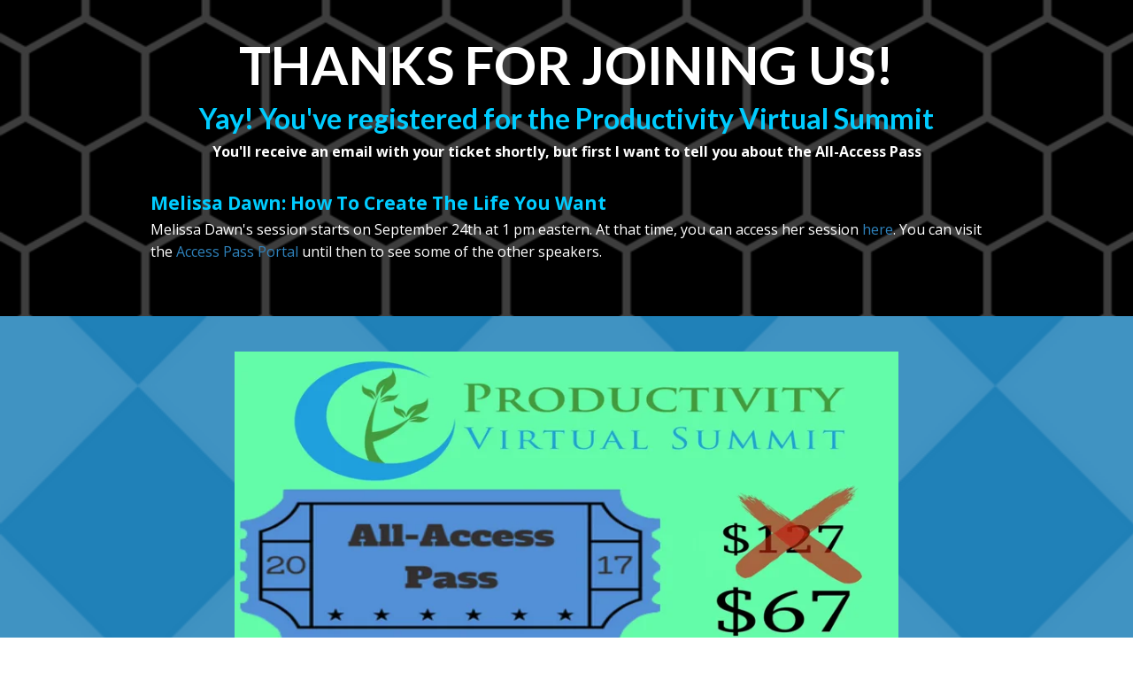

--- FILE ---
content_type: text/html; charset=UTF-8
request_url: https://player.vimeo.com/video/226566538
body_size: 6644
content:
<!DOCTYPE html>
<html lang="en">
<head>
  <meta charset="utf-8">
  <meta name="viewport" content="width=device-width,initial-scale=1,user-scalable=yes">
  
  <link rel="canonical" href="https://player.vimeo.com/video/226566538">
  <meta name="googlebot" content="noindex,indexifembedded">
  
  
  <title>PVS Welcome Video on Vimeo</title>
  <style>
      body, html, .player, .fallback {
          overflow: hidden;
          width: 100%;
          height: 100%;
          margin: 0;
          padding: 0;
      }
      .fallback {
          
              background-color: transparent;
          
      }
      .player.loading { opacity: 0; }
      .fallback iframe {
          position: fixed;
          left: 0;
          top: 0;
          width: 100%;
          height: 100%;
      }
  </style>
  <link rel="modulepreload" href="https://f.vimeocdn.com/p/4.46.25/js/player.module.js" crossorigin="anonymous">
  <link rel="modulepreload" href="https://f.vimeocdn.com/p/4.46.25/js/vendor.module.js" crossorigin="anonymous">
  <link rel="preload" href="https://f.vimeocdn.com/p/4.46.25/css/player.css" as="style">
</head>

<body>


<div class="vp-placeholder">
    <style>
        .vp-placeholder,
        .vp-placeholder-thumb,
        .vp-placeholder-thumb::before,
        .vp-placeholder-thumb::after {
            position: absolute;
            top: 0;
            bottom: 0;
            left: 0;
            right: 0;
        }
        .vp-placeholder {
            visibility: hidden;
            width: 100%;
            max-height: 100%;
            height: calc(1440 / 2560 * 100vw);
            max-width: calc(2560 / 1440 * 100vh);
            margin: auto;
        }
        .vp-placeholder-carousel {
            display: none;
            background-color: #000;
            position: absolute;
            left: 0;
            right: 0;
            bottom: -60px;
            height: 60px;
        }
    </style>

    

    
        <style>
            .vp-placeholder-thumb {
                overflow: hidden;
                width: 100%;
                max-height: 100%;
                margin: auto;
            }
            .vp-placeholder-thumb::before,
            .vp-placeholder-thumb::after {
                content: "";
                display: block;
                filter: blur(7px);
                margin: 0;
                background: url(https://i.vimeocdn.com/video/646208963-587654a733cf4598b9a4ce6e94b389a950a7b841de517e2ea830777209ca9d3b-d?mw=80&q=85) 50% 50% / contain no-repeat;
            }
            .vp-placeholder-thumb::before {
                 
                margin: -30px;
            }
        </style>
    

    <div class="vp-placeholder-thumb"></div>
    <div class="vp-placeholder-carousel"></div>
    <script>function placeholderInit(t,h,d,s,n,o){var i=t.querySelector(".vp-placeholder"),v=t.querySelector(".vp-placeholder-thumb");if(h){var p=function(){try{return window.self!==window.top}catch(a){return!0}}(),w=200,y=415,r=60;if(!p&&window.innerWidth>=w&&window.innerWidth<y){i.style.bottom=r+"px",i.style.maxHeight="calc(100vh - "+r+"px)",i.style.maxWidth="calc("+n+" / "+o+" * (100vh - "+r+"px))";var f=t.querySelector(".vp-placeholder-carousel");f.style.display="block"}}if(d){var e=new Image;e.onload=function(){var a=n/o,c=e.width/e.height;if(c<=.95*a||c>=1.05*a){var l=i.getBoundingClientRect(),g=l.right-l.left,b=l.bottom-l.top,m=window.innerWidth/g*100,x=window.innerHeight/b*100;v.style.height="calc("+e.height+" / "+e.width+" * "+m+"vw)",v.style.maxWidth="calc("+e.width+" / "+e.height+" * "+x+"vh)"}i.style.visibility="visible"},e.src=s}else i.style.visibility="visible"}
</script>
    <script>placeholderInit(document,  false ,  true , "https://i.vimeocdn.com/video/646208963-587654a733cf4598b9a4ce6e94b389a950a7b841de517e2ea830777209ca9d3b-d?mw=80\u0026q=85",  2560 ,  1440 );</script>
</div>

<div id="player" class="player"></div>
<script>window.playerConfig = {"cdn_url":"https://f.vimeocdn.com","vimeo_api_url":"api.vimeo.com","request":{"files":{"dash":{"cdns":{"akfire_interconnect_quic":{"avc_url":"https://vod-adaptive-ak.vimeocdn.com/exp=1769144857~acl=%2F532791c1-d71e-4b91-b505-d825fcc32ec9%2Fpsid%3Da1192d81c7a48f1912f81460d3eb3ae8eb5f5266650adfc72e6d56fd73552410%2F%2A~hmac=3dbb87486f37ada1ab5da0c9b5e573cf3cb6c3ee003390e2d4e12d6cdd70f80f/532791c1-d71e-4b91-b505-d825fcc32ec9/psid=a1192d81c7a48f1912f81460d3eb3ae8eb5f5266650adfc72e6d56fd73552410/v2/playlist/av/primary/playlist.json?omit=av1-hevc\u0026pathsig=8c953e4f~hr6_hLNSn1XgVUI4nUaIn3-mRofJ0AhUzMh_0JUqVIA\u0026r=dXM%3D\u0026rh=1dwX0F","origin":"gcs","url":"https://vod-adaptive-ak.vimeocdn.com/exp=1769144857~acl=%2F532791c1-d71e-4b91-b505-d825fcc32ec9%2Fpsid%3Da1192d81c7a48f1912f81460d3eb3ae8eb5f5266650adfc72e6d56fd73552410%2F%2A~hmac=3dbb87486f37ada1ab5da0c9b5e573cf3cb6c3ee003390e2d4e12d6cdd70f80f/532791c1-d71e-4b91-b505-d825fcc32ec9/psid=a1192d81c7a48f1912f81460d3eb3ae8eb5f5266650adfc72e6d56fd73552410/v2/playlist/av/primary/playlist.json?pathsig=8c953e4f~hr6_hLNSn1XgVUI4nUaIn3-mRofJ0AhUzMh_0JUqVIA\u0026r=dXM%3D\u0026rh=1dwX0F"},"fastly_skyfire":{"avc_url":"https://skyfire.vimeocdn.com/1769144857-0x9d47e3bca91692d1a8d3219c2bee897616e1115d/532791c1-d71e-4b91-b505-d825fcc32ec9/psid=a1192d81c7a48f1912f81460d3eb3ae8eb5f5266650adfc72e6d56fd73552410/v2/playlist/av/primary/playlist.json?omit=av1-hevc\u0026pathsig=8c953e4f~hr6_hLNSn1XgVUI4nUaIn3-mRofJ0AhUzMh_0JUqVIA\u0026r=dXM%3D\u0026rh=1dwX0F","origin":"gcs","url":"https://skyfire.vimeocdn.com/1769144857-0x9d47e3bca91692d1a8d3219c2bee897616e1115d/532791c1-d71e-4b91-b505-d825fcc32ec9/psid=a1192d81c7a48f1912f81460d3eb3ae8eb5f5266650adfc72e6d56fd73552410/v2/playlist/av/primary/playlist.json?pathsig=8c953e4f~hr6_hLNSn1XgVUI4nUaIn3-mRofJ0AhUzMh_0JUqVIA\u0026r=dXM%3D\u0026rh=1dwX0F"}},"default_cdn":"akfire_interconnect_quic","separate_av":true,"streams":[{"profile":"174","id":"1fddb6c6-330f-47d3-9b71-01efd4c09146","fps":30,"quality":"720p"},{"profile":"175","id":"3f9c1014-c9e1-467b-9df4-676440bd708b","fps":30,"quality":"1080p"},{"profile":"170","id":"7684b836-6cf5-489c-ab83-1e7660df18fa","fps":30,"quality":"1440p"},{"profile":"164","id":"78b9b4bd-9836-4168-846f-5f42b2cf7bdc","fps":30,"quality":"360p"},{"profile":"165","id":"d7bd6cdc-3801-4fba-a8e3-6375a71eb768","fps":30,"quality":"540p"}],"streams_avc":[{"profile":"165","id":"d7bd6cdc-3801-4fba-a8e3-6375a71eb768","fps":30,"quality":"540p"},{"profile":"174","id":"1fddb6c6-330f-47d3-9b71-01efd4c09146","fps":30,"quality":"720p"},{"profile":"175","id":"3f9c1014-c9e1-467b-9df4-676440bd708b","fps":30,"quality":"1080p"},{"profile":"170","id":"7684b836-6cf5-489c-ab83-1e7660df18fa","fps":30,"quality":"1440p"},{"profile":"164","id":"78b9b4bd-9836-4168-846f-5f42b2cf7bdc","fps":30,"quality":"360p"}]},"hls":{"cdns":{"akfire_interconnect_quic":{"avc_url":"https://vod-adaptive-ak.vimeocdn.com/exp=1769144857~acl=%2F532791c1-d71e-4b91-b505-d825fcc32ec9%2Fpsid%3Da1192d81c7a48f1912f81460d3eb3ae8eb5f5266650adfc72e6d56fd73552410%2F%2A~hmac=3dbb87486f37ada1ab5da0c9b5e573cf3cb6c3ee003390e2d4e12d6cdd70f80f/532791c1-d71e-4b91-b505-d825fcc32ec9/psid=a1192d81c7a48f1912f81460d3eb3ae8eb5f5266650adfc72e6d56fd73552410/v2/playlist/av/primary/playlist.m3u8?omit=av1-hevc-opus\u0026pathsig=8c953e4f~5-rvvubisZTcsKDZBJ5RrzSzds2sk5K1dUtXKyyqhg4\u0026r=dXM%3D\u0026rh=1dwX0F\u0026sf=fmp4","origin":"gcs","url":"https://vod-adaptive-ak.vimeocdn.com/exp=1769144857~acl=%2F532791c1-d71e-4b91-b505-d825fcc32ec9%2Fpsid%3Da1192d81c7a48f1912f81460d3eb3ae8eb5f5266650adfc72e6d56fd73552410%2F%2A~hmac=3dbb87486f37ada1ab5da0c9b5e573cf3cb6c3ee003390e2d4e12d6cdd70f80f/532791c1-d71e-4b91-b505-d825fcc32ec9/psid=a1192d81c7a48f1912f81460d3eb3ae8eb5f5266650adfc72e6d56fd73552410/v2/playlist/av/primary/playlist.m3u8?omit=opus\u0026pathsig=8c953e4f~5-rvvubisZTcsKDZBJ5RrzSzds2sk5K1dUtXKyyqhg4\u0026r=dXM%3D\u0026rh=1dwX0F\u0026sf=fmp4"},"fastly_skyfire":{"avc_url":"https://skyfire.vimeocdn.com/1769144857-0x9d47e3bca91692d1a8d3219c2bee897616e1115d/532791c1-d71e-4b91-b505-d825fcc32ec9/psid=a1192d81c7a48f1912f81460d3eb3ae8eb5f5266650adfc72e6d56fd73552410/v2/playlist/av/primary/playlist.m3u8?omit=av1-hevc-opus\u0026pathsig=8c953e4f~5-rvvubisZTcsKDZBJ5RrzSzds2sk5K1dUtXKyyqhg4\u0026r=dXM%3D\u0026rh=1dwX0F\u0026sf=fmp4","origin":"gcs","url":"https://skyfire.vimeocdn.com/1769144857-0x9d47e3bca91692d1a8d3219c2bee897616e1115d/532791c1-d71e-4b91-b505-d825fcc32ec9/psid=a1192d81c7a48f1912f81460d3eb3ae8eb5f5266650adfc72e6d56fd73552410/v2/playlist/av/primary/playlist.m3u8?omit=opus\u0026pathsig=8c953e4f~5-rvvubisZTcsKDZBJ5RrzSzds2sk5K1dUtXKyyqhg4\u0026r=dXM%3D\u0026rh=1dwX0F\u0026sf=fmp4"}},"default_cdn":"akfire_interconnect_quic","separate_av":true},"progressive":[{"profile":"174","width":1280,"height":720,"mime":"video/mp4","fps":30,"url":"https://vod-progressive-ak.vimeocdn.com/exp=1769144857~acl=%2Fvimeo-transcode-storage-prod-us-central1-h264-720p%2F01%2F313%2F9%2F226566538%2F796285366.mp4~hmac=f981407f4000b75a647f5c4d92e6a1aa27d0ba4edc9de18fc3187f4b112fe487/vimeo-transcode-storage-prod-us-central1-h264-720p/01/313/9/226566538/796285366.mp4","cdn":"akamai_interconnect","quality":"720p","id":"1fddb6c6-330f-47d3-9b71-01efd4c09146","origin":"gcs"},{"profile":"175","width":1920,"height":1080,"mime":"video/mp4","fps":30,"url":"https://vod-progressive-ak.vimeocdn.com/exp=1769144857~acl=%2Fvimeo-transcode-storage-prod-us-west1-h264-1080p%2F01%2F313%2F9%2F226566538%2F796285364.mp4~hmac=e5fdc7445fa4e525ba84df3ab74e2fe89ec335801a4f4379293db8c492e95066/vimeo-transcode-storage-prod-us-west1-h264-1080p/01/313/9/226566538/796285364.mp4","cdn":"akamai_interconnect","quality":"1080p","id":"3f9c1014-c9e1-467b-9df4-676440bd708b","origin":"gcs"},{"profile":"164","width":640,"height":360,"mime":"video/mp4","fps":30,"url":"https://vod-progressive-ak.vimeocdn.com/exp=1769144857~acl=%2Fvimeo-prod-skyfire-std-us%2F01%2F313%2F9%2F226566538%2F796285367.mp4~hmac=3a5e8dc05044c50ac86c6ebe2e7634f5ae28a830ada5ded3586fe06afe414582/vimeo-prod-skyfire-std-us/01/313/9/226566538/796285367.mp4","cdn":"akamai_interconnect","quality":"360p","id":"78b9b4bd-9836-4168-846f-5f42b2cf7bdc","origin":"gcs"},{"profile":"165","width":960,"height":540,"mime":"video/mp4","fps":30,"url":"https://vod-progressive-ak.vimeocdn.com/exp=1769144857~acl=%2Fvimeo-transcode-storage-prod-us-east1-h264-540p%2F01%2F313%2F9%2F226566538%2F796285372.mp4~hmac=4c803f3d6cc5fd3b3118361439761b577dab09cec887cec1a8fb4d920369af97/vimeo-transcode-storage-prod-us-east1-h264-540p/01/313/9/226566538/796285372.mp4","cdn":"akamai_interconnect","quality":"540p","id":"d7bd6cdc-3801-4fba-a8e3-6375a71eb768","origin":"gcs"}]},"file_codecs":{"av1":[],"avc":["d7bd6cdc-3801-4fba-a8e3-6375a71eb768","1fddb6c6-330f-47d3-9b71-01efd4c09146","3f9c1014-c9e1-467b-9df4-676440bd708b","7684b836-6cf5-489c-ab83-1e7660df18fa","78b9b4bd-9836-4168-846f-5f42b2cf7bdc"],"hevc":{"dvh1":[],"hdr":[],"sdr":[]}},"lang":"en","referrer":"http://productivityvirtualsummit.com/melissa-dawn-welcome/","cookie_domain":".vimeo.com","signature":"1b81f1f1226ce9f51c03363262595403","timestamp":1769141257,"expires":3600,"currency":"USD","session":"2430b47de50adc53967353af0fe21491beca23111769141257","cookie":{"volume":1,"quality":null,"hd":0,"captions":null,"transcript":null,"captions_styles":{"color":null,"fontSize":null,"fontFamily":null,"fontOpacity":null,"bgOpacity":null,"windowColor":null,"windowOpacity":null,"bgColor":null,"edgeStyle":null},"audio_language":null,"audio_kind":null,"qoe_survey_vote":0},"build":{"backend":"31e9776","js":"4.46.25"},"urls":{"js":"https://f.vimeocdn.com/p/4.46.25/js/player.js","js_base":"https://f.vimeocdn.com/p/4.46.25/js","js_module":"https://f.vimeocdn.com/p/4.46.25/js/player.module.js","js_vendor_module":"https://f.vimeocdn.com/p/4.46.25/js/vendor.module.js","locales_js":{"de-DE":"https://f.vimeocdn.com/p/4.46.25/js/player.de-DE.js","en":"https://f.vimeocdn.com/p/4.46.25/js/player.js","es":"https://f.vimeocdn.com/p/4.46.25/js/player.es.js","fr-FR":"https://f.vimeocdn.com/p/4.46.25/js/player.fr-FR.js","ja-JP":"https://f.vimeocdn.com/p/4.46.25/js/player.ja-JP.js","ko-KR":"https://f.vimeocdn.com/p/4.46.25/js/player.ko-KR.js","pt-BR":"https://f.vimeocdn.com/p/4.46.25/js/player.pt-BR.js","zh-CN":"https://f.vimeocdn.com/p/4.46.25/js/player.zh-CN.js"},"ambisonics_js":"https://f.vimeocdn.com/p/external/ambisonics.min.js","barebone_js":"https://f.vimeocdn.com/p/4.46.25/js/barebone.js","chromeless_js":"https://f.vimeocdn.com/p/4.46.25/js/chromeless.js","three_js":"https://f.vimeocdn.com/p/external/three.rvimeo.min.js","vuid_js":"https://f.vimeocdn.com/js_opt/modules/utils/vuid.min.js","hive_sdk":"https://f.vimeocdn.com/p/external/hive-sdk.js","hive_interceptor":"https://f.vimeocdn.com/p/external/hive-interceptor.js","proxy":"https://player.vimeo.com/static/proxy.html","css":"https://f.vimeocdn.com/p/4.46.25/css/player.css","chromeless_css":"https://f.vimeocdn.com/p/4.46.25/css/chromeless.css","fresnel":"https://arclight.vimeo.com/add/player-stats","player_telemetry_url":"https://arclight.vimeo.com/player-events","telemetry_base":"https://lensflare.vimeo.com"},"flags":{"plays":1,"dnt":0,"autohide_controls":0,"preload_video":"metadata_on_hover","qoe_survey_forced":0,"ai_widget":0,"ecdn_delta_updates":0,"disable_mms":0,"check_clip_skipping_forward":0},"country":"US","client":{"ip":"18.216.131.180"},"ab_tests":{"cross_origin_texttracks":{"group":"variant","track":false,"data":null}},"atid":"1596784895.1769141257","ai_widget_signature":"500e8958dbd5e8b2cf1237abdf19254dc6a621e0c7f43c50d2fc023c37f1c3fe_1769144857","config_refresh_url":"https://player.vimeo.com/video/226566538/config/request?atid=1596784895.1769141257\u0026expires=3600\u0026referrer=http%3A%2F%2Fproductivityvirtualsummit.com%2Fmelissa-dawn-welcome%2F\u0026session=2430b47de50adc53967353af0fe21491beca23111769141257\u0026signature=1b81f1f1226ce9f51c03363262595403\u0026time=1769141257\u0026v=1"},"player_url":"player.vimeo.com","video":{"id":226566538,"title":"PVS Welcome Video","width":2560,"height":1440,"duration":249,"url":"","share_url":"https://vimeo.com/226566538","embed_code":"\u003ciframe title=\"vimeo-player\" src=\"https://player.vimeo.com/video/226566538?h=740f1def69\" width=\"640\" height=\"360\" frameborder=\"0\" referrerpolicy=\"strict-origin-when-cross-origin\" allow=\"autoplay; fullscreen; picture-in-picture; clipboard-write; encrypted-media; web-share\"   allowfullscreen\u003e\u003c/iframe\u003e","default_to_hd":0,"privacy":"disable","embed_permission":"whitelist","thumbnail_url":"https://i.vimeocdn.com/video/646208963-587654a733cf4598b9a4ce6e94b389a950a7b841de517e2ea830777209ca9d3b-d","owner":{"id":20380917,"name":"Marc Guberti","img":"https://i.vimeocdn.com/portrait/32735604_60x60?sig=884ba1c43a284f03d6b25c3c202c90253cd58ca7e34d9d47de7040bc20412498\u0026v=1\u0026region=us","img_2x":"https://i.vimeocdn.com/portrait/32735604_60x60?sig=884ba1c43a284f03d6b25c3c202c90253cd58ca7e34d9d47de7040bc20412498\u0026v=1\u0026region=us","url":"https://vimeo.com/user20380917","account_type":"plus"},"spatial":0,"live_event":null,"version":{"current":null,"available":[{"id":668152846,"file_id":796285261,"is_current":true}]},"unlisted_hash":null,"rating":{"id":3},"fps":30,"bypass_token":"eyJ0eXAiOiJKV1QiLCJhbGciOiJIUzI1NiJ9.eyJjbGlwX2lkIjoyMjY1NjY1MzgsImV4cCI6MTc2OTE0NDg4MH0.hkU1SECX-pyGcUzK6bvqFFmMkcb830d6ywB3dw_ffSQ","channel_layout":"stereo","ai":0,"locale":""},"user":{"id":0,"team_id":0,"team_origin_user_id":0,"account_type":"none","liked":0,"watch_later":0,"owner":0,"mod":0,"logged_in":0,"private_mode_enabled":0,"vimeo_api_client_token":"eyJhbGciOiJIUzI1NiIsInR5cCI6IkpXVCJ9.eyJzZXNzaW9uX2lkIjoiMjQzMGI0N2RlNTBhZGM1Mzk2NzM1M2FmMGZlMjE0OTFiZWNhMjMxMTE3NjkxNDEyNTciLCJleHAiOjE3NjkxNDQ4NTcsImFwcF9pZCI6MTE4MzU5LCJzY29wZXMiOiJwdWJsaWMgc3RhdHMifQ.4hnuMOkSjAclkF5xtHp428qZB1kLn-MS1e7pOlBbfmg"},"view":1,"vimeo_url":"vimeo.com","embed":{"audio_track":"","autoplay":0,"autopause":1,"dnt":0,"editor":0,"keyboard":1,"log_plays":1,"loop":0,"muted":0,"on_site":0,"texttrack":"","transparent":1,"outro":"nothing","playsinline":1,"quality":null,"player_id":"","api":null,"app_id":"","color":"","color_one":"000000","color_two":"00adef","color_three":"ffffff","color_four":"000000","context":"embed.main","settings":{"auto_pip":1,"badge":0,"byline":0,"collections":0,"color":0,"force_color_one":0,"force_color_two":0,"force_color_three":0,"force_color_four":0,"embed":0,"fullscreen":1,"like":0,"logo":0,"playbar":1,"portrait":0,"pip":1,"share":0,"spatial_compass":0,"spatial_label":0,"speed":1,"title":0,"volume":1,"watch_later":0,"watch_full_video":1,"controls":1,"airplay":1,"audio_tracks":1,"chapters":1,"chromecast":1,"cc":1,"transcript":1,"quality":1,"play_button_position":0,"ask_ai":0,"skipping_forward":1,"debug_payload_collection_policy":"default"},"create_interactive":{"has_create_interactive":false,"viddata_url":""},"min_quality":null,"max_quality":null,"initial_quality":null,"prefer_mms":1}}</script>
<script>const fullscreenSupported="exitFullscreen"in document||"webkitExitFullscreen"in document||"webkitCancelFullScreen"in document||"mozCancelFullScreen"in document||"msExitFullscreen"in document||"webkitEnterFullScreen"in document.createElement("video");var isIE=checkIE(window.navigator.userAgent),incompatibleBrowser=!fullscreenSupported||isIE;window.noModuleLoading=!1,window.dynamicImportSupported=!1,window.cssLayersSupported=typeof CSSLayerBlockRule<"u",window.isInIFrame=function(){try{return window.self!==window.top}catch(e){return!0}}(),!window.isInIFrame&&/twitter/i.test(navigator.userAgent)&&window.playerConfig.video.url&&(window.location=window.playerConfig.video.url),window.playerConfig.request.lang&&document.documentElement.setAttribute("lang",window.playerConfig.request.lang),window.loadScript=function(e){var n=document.getElementsByTagName("script")[0];n&&n.parentNode?n.parentNode.insertBefore(e,n):document.head.appendChild(e)},window.loadVUID=function(){if(!window.playerConfig.request.flags.dnt&&!window.playerConfig.embed.dnt){window._vuid=[["pid",window.playerConfig.request.session]];var e=document.createElement("script");e.async=!0,e.src=window.playerConfig.request.urls.vuid_js,window.loadScript(e)}},window.loadCSS=function(e,n){var i={cssDone:!1,startTime:new Date().getTime(),link:e.createElement("link")};return i.link.rel="stylesheet",i.link.href=n,e.getElementsByTagName("head")[0].appendChild(i.link),i.link.onload=function(){i.cssDone=!0},i},window.loadLegacyJS=function(e,n){if(incompatibleBrowser){var i=e.querySelector(".vp-placeholder");i&&i.parentNode&&i.parentNode.removeChild(i);let a=`/video/${window.playerConfig.video.id}/fallback`;window.playerConfig.request.referrer&&(a+=`?referrer=${window.playerConfig.request.referrer}`),n.innerHTML=`<div class="fallback"><iframe title="unsupported message" src="${a}" frameborder="0"></iframe></div>`}else{n.className="player loading";var t=window.loadCSS(e,window.playerConfig.request.urls.css),r=e.createElement("script"),o=!1;r.src=window.playerConfig.request.urls.js,window.loadScript(r),r["onreadystatechange"in r?"onreadystatechange":"onload"]=function(){!o&&(!this.readyState||this.readyState==="loaded"||this.readyState==="complete")&&(o=!0,playerObject=new VimeoPlayer(n,window.playerConfig,t.cssDone||{link:t.link,startTime:t.startTime}))},window.loadVUID()}};function checkIE(e){e=e&&e.toLowerCase?e.toLowerCase():"";function n(r){return r=r.toLowerCase(),new RegExp(r).test(e);return browserRegEx}var i=n("msie")?parseFloat(e.replace(/^.*msie (\d+).*$/,"$1")):!1,t=n("trident")?parseFloat(e.replace(/^.*trident\/(\d+)\.(\d+).*$/,"$1.$2"))+4:!1;return i||t}
</script>
<script nomodule>
  window.noModuleLoading = true;
  var playerEl = document.getElementById('player');
  window.loadLegacyJS(document, playerEl);
</script>
<script type="module">try{import("").catch(()=>{})}catch(t){}window.dynamicImportSupported=!0;
</script>
<script type="module">if(!window.dynamicImportSupported||!window.cssLayersSupported){if(!window.noModuleLoading){window.noModuleLoading=!0;var playerEl=document.getElementById("player");window.loadLegacyJS(document,playerEl)}var moduleScriptLoader=document.getElementById("js-module-block");moduleScriptLoader&&moduleScriptLoader.parentElement.removeChild(moduleScriptLoader)}
</script>
<script type="module" id="js-module-block">if(!window.noModuleLoading&&window.dynamicImportSupported&&window.cssLayersSupported){const n=document.getElementById("player"),e=window.loadCSS(document,window.playerConfig.request.urls.css);import(window.playerConfig.request.urls.js_module).then(function(o){new o.VimeoPlayer(n,window.playerConfig,e.cssDone||{link:e.link,startTime:e.startTime}),window.loadVUID()}).catch(function(o){throw/TypeError:[A-z ]+import[A-z ]+module/gi.test(o)&&window.loadLegacyJS(document,n),o})}
</script>

<script type="application/ld+json">{"embedUrl":"https://player.vimeo.com/video/226566538?h=740f1def69","thumbnailUrl":"https://i.vimeocdn.com/video/646208963-587654a733cf4598b9a4ce6e94b389a950a7b841de517e2ea830777209ca9d3b-d?f=webp","name":"PVS Welcome Video","description":"This is \"PVS Welcome Video\" by \"Marc Guberti\" on Vimeo, the home for high quality videos and the people who love them.","duration":"PT249S","uploadDate":"2017-07-22T12:11:21-04:00","@context":"https://schema.org/","@type":"VideoObject"}</script>

</body>
</html>
